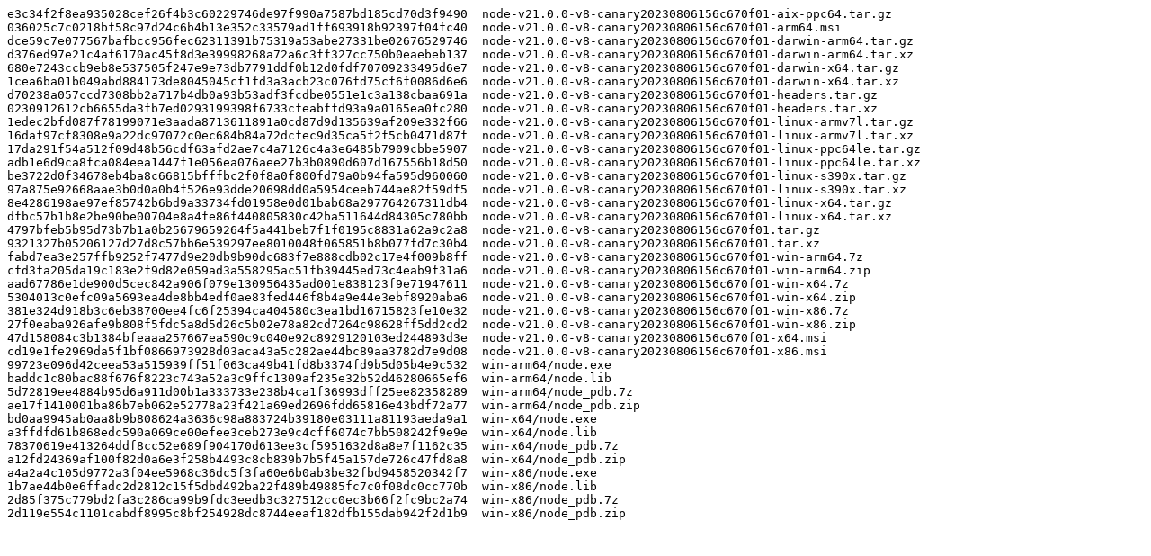

--- FILE ---
content_type: text/plain
request_url: http://ftp.dk.freebsd.org/pub/mirrors/nodejs/v8-canary/v21.0.0-v8-canary20230806156c670f01/SHASUMS256.txt
body_size: 4197
content:
e3c34f2f8ea935028cef26f4b3c60229746de97f990a7587bd185cd70d3f9490  node-v21.0.0-v8-canary20230806156c670f01-aix-ppc64.tar.gz
036025c7c0218bf58c97d24c6b4b13e352c33579ad1ff693918b92397f04fc40  node-v21.0.0-v8-canary20230806156c670f01-arm64.msi
dce59c7e077567bafbcc956fec62311391b75319a53abe27331be02676529746  node-v21.0.0-v8-canary20230806156c670f01-darwin-arm64.tar.gz
d376ed97e21c4af6170ac45f8d3e39998268a72a6c3ff327cc750b0eaebeb137  node-v21.0.0-v8-canary20230806156c670f01-darwin-arm64.tar.xz
680e7243ccb9eb8e537505f247e9e73db7791ddf0b12d0fdf70709233495d6e7  node-v21.0.0-v8-canary20230806156c670f01-darwin-x64.tar.gz
1cea6ba01b049abd884173de8045045cf1fd3a3acb23c076fd75cf6f0086d6e6  node-v21.0.0-v8-canary20230806156c670f01-darwin-x64.tar.xz
d70238a057ccd7308bb2a717b4db0a93b53adf3fcdbe0551e1c3a138cbaa691a  node-v21.0.0-v8-canary20230806156c670f01-headers.tar.gz
0230912612cb6655da3fb7ed0293199398f6733cfeabffd93a9a0165ea0fc280  node-v21.0.0-v8-canary20230806156c670f01-headers.tar.xz
1edec2bfd087f78199071e3aada8713611891a0cd87d9d135639af209e332f66  node-v21.0.0-v8-canary20230806156c670f01-linux-armv7l.tar.gz
16daf97cf8308e9a22dc97072c0ec684b84a72dcfec9d35ca5f2f5cb0471d87f  node-v21.0.0-v8-canary20230806156c670f01-linux-armv7l.tar.xz
17da291f54a512f09d48b56cdf63afd2ae7c4a7126c4a3e6485b7909cbbe5907  node-v21.0.0-v8-canary20230806156c670f01-linux-ppc64le.tar.gz
adb1e6d9ca8fca084eea1447f1e056ea076aee27b3b0890d607d167556b18d50  node-v21.0.0-v8-canary20230806156c670f01-linux-ppc64le.tar.xz
be3722d0f34678eb4ba8c66815bfffbc2f0f8a0f800fd79a0b94fa595d960060  node-v21.0.0-v8-canary20230806156c670f01-linux-s390x.tar.gz
97a875e92668aae3b0d0a0b4f526e93dde20698dd0a5954ceeb744ae82f59df5  node-v21.0.0-v8-canary20230806156c670f01-linux-s390x.tar.xz
8e4286198ae97ef85742b6bd9a33734fd01958e0d01bab68a297764267311db4  node-v21.0.0-v8-canary20230806156c670f01-linux-x64.tar.gz
dfbc57b1b8e2be90be00704e8a4fe86f440805830c42ba511644d84305c780bb  node-v21.0.0-v8-canary20230806156c670f01-linux-x64.tar.xz
4797bfeb5b95d73b7b1a0b25679659264f5a441beb7f1f0195c8831a62a9c2a8  node-v21.0.0-v8-canary20230806156c670f01.tar.gz
9321327b05206127d27d8c57bb6e539297ee8010048f065851b8b077fd7c30b4  node-v21.0.0-v8-canary20230806156c670f01.tar.xz
fabd7ea3e257ffb9252f7477d9e20db9b90dc683f7e888cdb02c17e4f009b8ff  node-v21.0.0-v8-canary20230806156c670f01-win-arm64.7z
cfd3fa205da19c183e2f9d82e059ad3a558295ac51fb39445ed73c4eab9f31a6  node-v21.0.0-v8-canary20230806156c670f01-win-arm64.zip
aad67786e1de900d5cec842a906f079e130956435ad001e838123f9e71947611  node-v21.0.0-v8-canary20230806156c670f01-win-x64.7z
5304013c0efc09a5693ea4de8bb4edf0ae83fed446f8b4a9e44e3ebf8920aba6  node-v21.0.0-v8-canary20230806156c670f01-win-x64.zip
381e324d918b3c6eb38700ee4fc6f25394ca404580c3ea1bd16715823fe10e32  node-v21.0.0-v8-canary20230806156c670f01-win-x86.7z
27f0eaba926afe9b808f5fdc5a8d5d26c5b02e78a82cd7264c98628ff5dd2cd2  node-v21.0.0-v8-canary20230806156c670f01-win-x86.zip
47d158084c3b1384bfeaaa257667ea590c9c040e92c8929120103ed244893d3e  node-v21.0.0-v8-canary20230806156c670f01-x64.msi
cd19e1fe2969da5f1bf0866973928d03aca43a5c282ae44bc89aa3782d7e9d08  node-v21.0.0-v8-canary20230806156c670f01-x86.msi
99723e096d42ceea53a515939ff51f063ca49b41fd8b3374fd9b5d05b4e9c532  win-arm64/node.exe
baddc1c80bac88f676f8223c743a52a3c9ffc1309af235e32b52d46280665ef6  win-arm64/node.lib
5d72819ee4884b95d6a911d00b1a333733e238b4ca1f36993dff25ee82358289  win-arm64/node_pdb.7z
ae17f1410001ba86b7eb062e52778a23f421a69ed2696fdd65816e43bdf72a77  win-arm64/node_pdb.zip
bd0aa9945ab0aa8b9b808624a3636c98a883724b39180e03111a81193aeda9a1  win-x64/node.exe
a3ffdfd61b868edc590a069ce00efee3ceb273e9c4cff6074c7bb508242f9e9e  win-x64/node.lib
78370619e413264ddf8cc52e689f904170d613ee3cf5951632d8a8e7f1162c35  win-x64/node_pdb.7z
a12fd24369af100f82d0a6e3f258b4493c8cb839b7b5f45a157de726c47fd8a8  win-x64/node_pdb.zip
a4a2a4c105d9772a3f04ee5968c36dc5f3fa60e6b0ab3be32fbd9458520342f7  win-x86/node.exe
1b7ae44b0e6ffadc2d2812c15f5dbd492ba22f489b49885fc7c0f08dc0cc770b  win-x86/node.lib
2d85f375c779bd2fa3c286ca99b9fdc3eedb3c327512cc0ec3b66f2fc9bc2a74  win-x86/node_pdb.7z
2d119e554c1101cabdf8995c8bf254928dc8744eeaf182dfb155dab942f2d1b9  win-x86/node_pdb.zip
